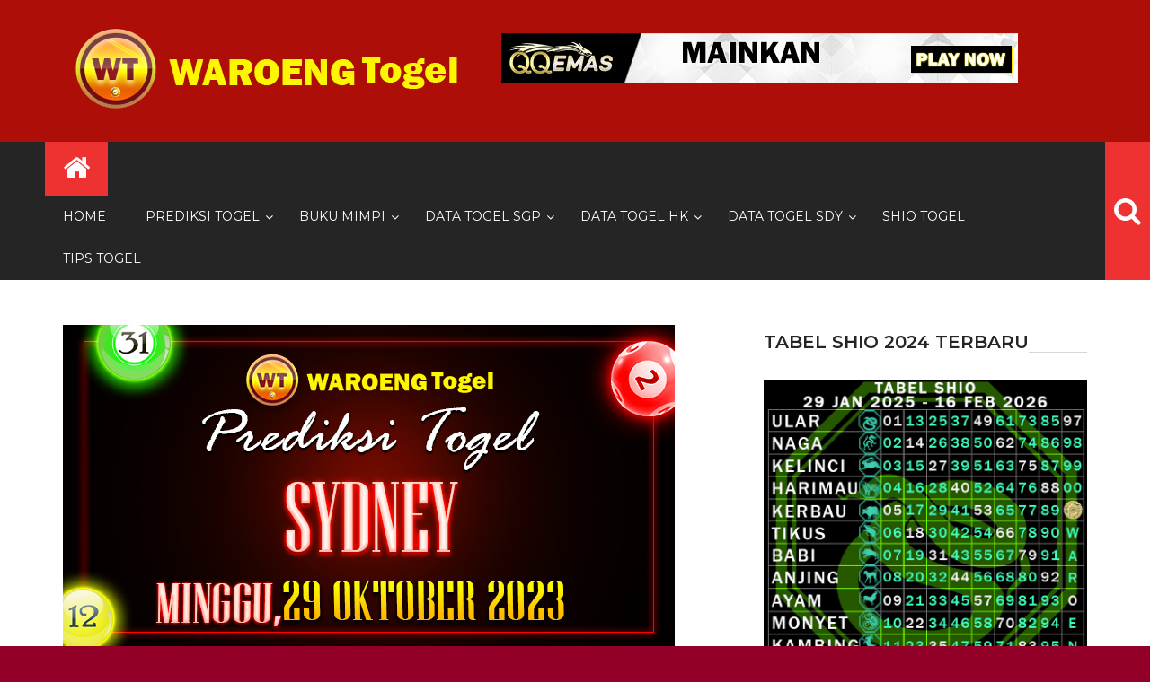

--- FILE ---
content_type: text/html; charset=UTF-8
request_url: https://waroengtogel2.com/prediksi-togel-bocoran-sdy-minggu-29-oktober-2023/
body_size: 16320
content:
<!DOCTYPE html> <html lang="id">
<head>
		<meta charset="utf-8">
    <meta http-equiv="X-UA-Compatible" content="IE=edge">
    <meta name="viewport" content="width=device-width, initial-scale=1, maximum-scale=1"> 
	
	<meta name='robots' content='index, follow, max-image-preview:large, max-snippet:-1, max-video-preview:-1' />

	<!-- This site is optimized with the Yoast SEO plugin v26.8 - https://yoast.com/product/yoast-seo-wordpress/ -->
	<title>Prediksi Togel Bocoran SDY Minggu 29 Oktober 2023 - waroengtogel</title>
	<meta name="description" content="Prediksi Togel Bocoran SDY Minggu 29 Oktober 2023 di hadir hari ini berdasarkan keluaran angka Sedney sebelumnya dengan akurat." />
	<link rel="canonical" href="https://waroengtogel2.com/prediksi-togel-bocoran-sdy-minggu-29-oktober-2023/" />
	<meta property="og:locale" content="id_ID" />
	<meta property="og:type" content="article" />
	<meta property="og:title" content="Prediksi Togel Bocoran SDY Minggu 29 Oktober 2023" />
	<meta property="og:description" content="Prediksi Togel Bocoran SDY Minggu 29 Oktober 2023 di hadir hari ini berdasarkan keluaran angka Sedney sebelumnya dengan akurat." />
	<meta property="og:url" content="https://waroengtogel2.com/prediksi-togel-bocoran-sdy-minggu-29-oktober-2023/" />
	<meta property="og:site_name" content="waroengtogel" />
	<meta property="article:published_time" content="2023-10-26T01:32:08+00:00" />
	<meta property="article:modified_time" content="2023-10-26T01:32:52+00:00" />
	<meta property="og:image" content="https://waroengtogel2.com/wp-content/uploads/2023/10/Prediksi-Togel-Bocoran-SDY-Minggu-29-Oktober-2023.jpg" />
	<meta property="og:image:width" content="681" />
	<meta property="og:image:height" content="361" />
	<meta property="og:image:type" content="image/jpeg" />
	<meta name="author" content="Jaka" />
	<meta name="twitter:card" content="summary_large_image" />
	<meta name="twitter:title" content="Prediksi Togel Bocoran SDY Minggu 29 Oktober 2023" />
	<meta name="twitter:description" content="Prediksi Togel Bocoran SDY Minggu 29 Oktober 2023 di hadir hari ini berdasarkan keluaran angka Sedney sebelumnya dengan akurat." />
	<meta name="twitter:image" content="https://waroengtogel2.com/wp-content/uploads/2023/10/Prediksi-Togel-Bocoran-SDY-Minggu-29-Oktober-2023.jpg" />
	<meta name="twitter:label1" content="Ditulis oleh" />
	<meta name="twitter:data1" content="Jaka" />
	<meta name="twitter:label2" content="Estimasi waktu membaca" />
	<meta name="twitter:data2" content="1 menit" />
	<script type="application/ld+json" class="yoast-schema-graph">{"@context":"https://schema.org","@graph":[{"@type":"Article","@id":"https://waroengtogel2.com/prediksi-togel-bocoran-sdy-minggu-29-oktober-2023/#article","isPartOf":{"@id":"https://waroengtogel2.com/prediksi-togel-bocoran-sdy-minggu-29-oktober-2023/"},"author":{"name":"Jaka","@id":"https://waroengtogel2.com/#/schema/person/5a3fdc6659eac3ffba13c887b3521d58"},"headline":"Prediksi Togel Bocoran SDY Minggu 29 Oktober 2023","datePublished":"2023-10-26T01:32:08+00:00","dateModified":"2023-10-26T01:32:52+00:00","mainEntityOfPage":{"@id":"https://waroengtogel2.com/prediksi-togel-bocoran-sdy-minggu-29-oktober-2023/"},"wordCount":211,"publisher":{"@id":"https://waroengtogel2.com/#organization"},"image":{"@id":"https://waroengtogel2.com/prediksi-togel-bocoran-sdy-minggu-29-oktober-2023/#primaryimage"},"thumbnailUrl":"https://waroengtogel2.com/wp-content/uploads/2023/10/Prediksi-Togel-Bocoran-SDY-Minggu-29-Oktober-2023.jpg","articleSection":["Prediksi Sidney Minggu","Prediksi Togel Sidney"],"inLanguage":"id"},{"@type":"WebPage","@id":"https://waroengtogel2.com/prediksi-togel-bocoran-sdy-minggu-29-oktober-2023/","url":"https://waroengtogel2.com/prediksi-togel-bocoran-sdy-minggu-29-oktober-2023/","name":"Prediksi Togel Bocoran SDY Minggu 29 Oktober 2023 - waroengtogel","isPartOf":{"@id":"https://waroengtogel2.com/#website"},"primaryImageOfPage":{"@id":"https://waroengtogel2.com/prediksi-togel-bocoran-sdy-minggu-29-oktober-2023/#primaryimage"},"image":{"@id":"https://waroengtogel2.com/prediksi-togel-bocoran-sdy-minggu-29-oktober-2023/#primaryimage"},"thumbnailUrl":"https://waroengtogel2.com/wp-content/uploads/2023/10/Prediksi-Togel-Bocoran-SDY-Minggu-29-Oktober-2023.jpg","datePublished":"2023-10-26T01:32:08+00:00","dateModified":"2023-10-26T01:32:52+00:00","description":"Prediksi Togel Bocoran SDY Minggu 29 Oktober 2023 di hadir hari ini berdasarkan keluaran angka Sedney sebelumnya dengan akurat.","breadcrumb":{"@id":"https://waroengtogel2.com/prediksi-togel-bocoran-sdy-minggu-29-oktober-2023/#breadcrumb"},"inLanguage":"id","potentialAction":[{"@type":"ReadAction","target":["https://waroengtogel2.com/prediksi-togel-bocoran-sdy-minggu-29-oktober-2023/"]}]},{"@type":"ImageObject","inLanguage":"id","@id":"https://waroengtogel2.com/prediksi-togel-bocoran-sdy-minggu-29-oktober-2023/#primaryimage","url":"https://waroengtogel2.com/wp-content/uploads/2023/10/Prediksi-Togel-Bocoran-SDY-Minggu-29-Oktober-2023.jpg","contentUrl":"https://waroengtogel2.com/wp-content/uploads/2023/10/Prediksi-Togel-Bocoran-SDY-Minggu-29-Oktober-2023.jpg","width":681,"height":361,"caption":"Prediksi Togel Bocoran SDY Minggu 29 Oktober 2023"},{"@type":"BreadcrumbList","@id":"https://waroengtogel2.com/prediksi-togel-bocoran-sdy-minggu-29-oktober-2023/#breadcrumb","itemListElement":[{"@type":"ListItem","position":1,"name":"Home","item":"https://waroengtogel2.com/"},{"@type":"ListItem","position":2,"name":"Prediksi Togel Bocoran SDY Minggu 29 Oktober 2023"}]},{"@type":"WebSite","@id":"https://waroengtogel2.com/#website","url":"https://waroengtogel2.com/","name":"waroengtogel","description":"Situs Togel Online Hongkong, Singapore, Sidney Terlengkap","publisher":{"@id":"https://waroengtogel2.com/#organization"},"alternateName":"togel","potentialAction":[{"@type":"SearchAction","target":{"@type":"EntryPoint","urlTemplate":"https://waroengtogel2.com/?s={search_term_string}"},"query-input":{"@type":"PropertyValueSpecification","valueRequired":true,"valueName":"search_term_string"}}],"inLanguage":"id"},{"@type":"Organization","@id":"https://waroengtogel2.com/#organization","name":"WaroengTogel","alternateName":"togel","url":"https://waroengtogel2.com/","logo":{"@type":"ImageObject","inLanguage":"id","@id":"https://waroengtogel2.com/#/schema/logo/image/","url":"https://waroengtogel2.com/wp-content/uploads/2019/05/logo.png","contentUrl":"https://waroengtogel2.com/wp-content/uploads/2019/05/logo.png","width":450,"height":112,"caption":"WaroengTogel"},"image":{"@id":"https://waroengtogel2.com/#/schema/logo/image/"},"sameAs":["https://www.youtube.com/embed/live_stream?channel=UC-HuS4PqHmAwlPGXhE8bFLQ&amp;amp;amp;autoplay=1"]},{"@type":"Person","@id":"https://waroengtogel2.com/#/schema/person/5a3fdc6659eac3ffba13c887b3521d58","name":"Jaka","image":{"@type":"ImageObject","inLanguage":"id","@id":"https://waroengtogel2.com/#/schema/person/image/","url":"https://secure.gravatar.com/avatar/98424b62014db3c85351da956680d0d4974fa0ffeec44cff62b93afad1af316a?s=96&d=mm&r=g","contentUrl":"https://secure.gravatar.com/avatar/98424b62014db3c85351da956680d0d4974fa0ffeec44cff62b93afad1af316a?s=96&d=mm&r=g","caption":"Jaka"},"url":"https://waroengtogel2.com/author/rogue/"}]}</script>
	<!-- / Yoast SEO plugin. -->


<link rel="amphtml" href="https://waroengtogel2.com/prediksi-togel-bocoran-sdy-minggu-29-oktober-2023/amp/" /><meta name="generator" content="AMP for WP 1.1.11"/><link rel='dns-prefetch' href='//fonts.googleapis.com' />
<link rel="alternate" type="application/rss+xml" title="waroengtogel &raquo; Feed" href="https://waroengtogel2.com/feed/" />
<link rel="alternate" type="application/rss+xml" title="waroengtogel &raquo; Umpan Komentar" href="https://waroengtogel2.com/comments/feed/" />
<link rel="alternate" title="oEmbed (JSON)" type="application/json+oembed" href="https://waroengtogel2.com/wp-json/oembed/1.0/embed?url=https%3A%2F%2Fwaroengtogel2.com%2Fprediksi-togel-bocoran-sdy-minggu-29-oktober-2023%2F" />
<link rel="alternate" title="oEmbed (XML)" type="text/xml+oembed" href="https://waroengtogel2.com/wp-json/oembed/1.0/embed?url=https%3A%2F%2Fwaroengtogel2.com%2Fprediksi-togel-bocoran-sdy-minggu-29-oktober-2023%2F&#038;format=xml" />
<style id='wp-img-auto-sizes-contain-inline-css' type='text/css'>
img:is([sizes=auto i],[sizes^="auto," i]){contain-intrinsic-size:3000px 1500px}
/*# sourceURL=wp-img-auto-sizes-contain-inline-css */
</style>
<style id='wp-emoji-styles-inline-css' type='text/css'>

	img.wp-smiley, img.emoji {
		display: inline !important;
		border: none !important;
		box-shadow: none !important;
		height: 1em !important;
		width: 1em !important;
		margin: 0 0.07em !important;
		vertical-align: -0.1em !important;
		background: none !important;
		padding: 0 !important;
	}
/*# sourceURL=wp-emoji-styles-inline-css */
</style>
<style id='wp-block-library-inline-css' type='text/css'>
:root{--wp-block-synced-color:#7a00df;--wp-block-synced-color--rgb:122,0,223;--wp-bound-block-color:var(--wp-block-synced-color);--wp-editor-canvas-background:#ddd;--wp-admin-theme-color:#007cba;--wp-admin-theme-color--rgb:0,124,186;--wp-admin-theme-color-darker-10:#006ba1;--wp-admin-theme-color-darker-10--rgb:0,107,160.5;--wp-admin-theme-color-darker-20:#005a87;--wp-admin-theme-color-darker-20--rgb:0,90,135;--wp-admin-border-width-focus:2px}@media (min-resolution:192dpi){:root{--wp-admin-border-width-focus:1.5px}}.wp-element-button{cursor:pointer}:root .has-very-light-gray-background-color{background-color:#eee}:root .has-very-dark-gray-background-color{background-color:#313131}:root .has-very-light-gray-color{color:#eee}:root .has-very-dark-gray-color{color:#313131}:root .has-vivid-green-cyan-to-vivid-cyan-blue-gradient-background{background:linear-gradient(135deg,#00d084,#0693e3)}:root .has-purple-crush-gradient-background{background:linear-gradient(135deg,#34e2e4,#4721fb 50%,#ab1dfe)}:root .has-hazy-dawn-gradient-background{background:linear-gradient(135deg,#faaca8,#dad0ec)}:root .has-subdued-olive-gradient-background{background:linear-gradient(135deg,#fafae1,#67a671)}:root .has-atomic-cream-gradient-background{background:linear-gradient(135deg,#fdd79a,#004a59)}:root .has-nightshade-gradient-background{background:linear-gradient(135deg,#330968,#31cdcf)}:root .has-midnight-gradient-background{background:linear-gradient(135deg,#020381,#2874fc)}:root{--wp--preset--font-size--normal:16px;--wp--preset--font-size--huge:42px}.has-regular-font-size{font-size:1em}.has-larger-font-size{font-size:2.625em}.has-normal-font-size{font-size:var(--wp--preset--font-size--normal)}.has-huge-font-size{font-size:var(--wp--preset--font-size--huge)}.has-text-align-center{text-align:center}.has-text-align-left{text-align:left}.has-text-align-right{text-align:right}.has-fit-text{white-space:nowrap!important}#end-resizable-editor-section{display:none}.aligncenter{clear:both}.items-justified-left{justify-content:flex-start}.items-justified-center{justify-content:center}.items-justified-right{justify-content:flex-end}.items-justified-space-between{justify-content:space-between}.screen-reader-text{border:0;clip-path:inset(50%);height:1px;margin:-1px;overflow:hidden;padding:0;position:absolute;width:1px;word-wrap:normal!important}.screen-reader-text:focus{background-color:#ddd;clip-path:none;color:#444;display:block;font-size:1em;height:auto;left:5px;line-height:normal;padding:15px 23px 14px;text-decoration:none;top:5px;width:auto;z-index:100000}html :where(.has-border-color){border-style:solid}html :where([style*=border-top-color]){border-top-style:solid}html :where([style*=border-right-color]){border-right-style:solid}html :where([style*=border-bottom-color]){border-bottom-style:solid}html :where([style*=border-left-color]){border-left-style:solid}html :where([style*=border-width]){border-style:solid}html :where([style*=border-top-width]){border-top-style:solid}html :where([style*=border-right-width]){border-right-style:solid}html :where([style*=border-bottom-width]){border-bottom-style:solid}html :where([style*=border-left-width]){border-left-style:solid}html :where(img[class*=wp-image-]){height:auto;max-width:100%}:where(figure){margin:0 0 1em}html :where(.is-position-sticky){--wp-admin--admin-bar--position-offset:var(--wp-admin--admin-bar--height,0px)}@media screen and (max-width:600px){html :where(.is-position-sticky){--wp-admin--admin-bar--position-offset:0px}}

/*# sourceURL=wp-block-library-inline-css */
</style><style id='wp-block-heading-inline-css' type='text/css'>
h1:where(.wp-block-heading).has-background,h2:where(.wp-block-heading).has-background,h3:where(.wp-block-heading).has-background,h4:where(.wp-block-heading).has-background,h5:where(.wp-block-heading).has-background,h6:where(.wp-block-heading).has-background{padding:1.25em 2.375em}h1.has-text-align-left[style*=writing-mode]:where([style*=vertical-lr]),h1.has-text-align-right[style*=writing-mode]:where([style*=vertical-rl]),h2.has-text-align-left[style*=writing-mode]:where([style*=vertical-lr]),h2.has-text-align-right[style*=writing-mode]:where([style*=vertical-rl]),h3.has-text-align-left[style*=writing-mode]:where([style*=vertical-lr]),h3.has-text-align-right[style*=writing-mode]:where([style*=vertical-rl]),h4.has-text-align-left[style*=writing-mode]:where([style*=vertical-lr]),h4.has-text-align-right[style*=writing-mode]:where([style*=vertical-rl]),h5.has-text-align-left[style*=writing-mode]:where([style*=vertical-lr]),h5.has-text-align-right[style*=writing-mode]:where([style*=vertical-rl]),h6.has-text-align-left[style*=writing-mode]:where([style*=vertical-lr]),h6.has-text-align-right[style*=writing-mode]:where([style*=vertical-rl]){rotate:180deg}
/*# sourceURL=https://waroengtogel2.com/wp-includes/blocks/heading/style.min.css */
</style>
<style id='wp-block-image-inline-css' type='text/css'>
.wp-block-image>a,.wp-block-image>figure>a{display:inline-block}.wp-block-image img{box-sizing:border-box;height:auto;max-width:100%;vertical-align:bottom}@media not (prefers-reduced-motion){.wp-block-image img.hide{visibility:hidden}.wp-block-image img.show{animation:show-content-image .4s}}.wp-block-image[style*=border-radius] img,.wp-block-image[style*=border-radius]>a{border-radius:inherit}.wp-block-image.has-custom-border img{box-sizing:border-box}.wp-block-image.aligncenter{text-align:center}.wp-block-image.alignfull>a,.wp-block-image.alignwide>a{width:100%}.wp-block-image.alignfull img,.wp-block-image.alignwide img{height:auto;width:100%}.wp-block-image .aligncenter,.wp-block-image .alignleft,.wp-block-image .alignright,.wp-block-image.aligncenter,.wp-block-image.alignleft,.wp-block-image.alignright{display:table}.wp-block-image .aligncenter>figcaption,.wp-block-image .alignleft>figcaption,.wp-block-image .alignright>figcaption,.wp-block-image.aligncenter>figcaption,.wp-block-image.alignleft>figcaption,.wp-block-image.alignright>figcaption{caption-side:bottom;display:table-caption}.wp-block-image .alignleft{float:left;margin:.5em 1em .5em 0}.wp-block-image .alignright{float:right;margin:.5em 0 .5em 1em}.wp-block-image .aligncenter{margin-left:auto;margin-right:auto}.wp-block-image :where(figcaption){margin-bottom:1em;margin-top:.5em}.wp-block-image.is-style-circle-mask img{border-radius:9999px}@supports ((-webkit-mask-image:none) or (mask-image:none)) or (-webkit-mask-image:none){.wp-block-image.is-style-circle-mask img{border-radius:0;-webkit-mask-image:url('data:image/svg+xml;utf8,<svg viewBox="0 0 100 100" xmlns="http://www.w3.org/2000/svg"><circle cx="50" cy="50" r="50"/></svg>');mask-image:url('data:image/svg+xml;utf8,<svg viewBox="0 0 100 100" xmlns="http://www.w3.org/2000/svg"><circle cx="50" cy="50" r="50"/></svg>');mask-mode:alpha;-webkit-mask-position:center;mask-position:center;-webkit-mask-repeat:no-repeat;mask-repeat:no-repeat;-webkit-mask-size:contain;mask-size:contain}}:root :where(.wp-block-image.is-style-rounded img,.wp-block-image .is-style-rounded img){border-radius:9999px}.wp-block-image figure{margin:0}.wp-lightbox-container{display:flex;flex-direction:column;position:relative}.wp-lightbox-container img{cursor:zoom-in}.wp-lightbox-container img:hover+button{opacity:1}.wp-lightbox-container button{align-items:center;backdrop-filter:blur(16px) saturate(180%);background-color:#5a5a5a40;border:none;border-radius:4px;cursor:zoom-in;display:flex;height:20px;justify-content:center;opacity:0;padding:0;position:absolute;right:16px;text-align:center;top:16px;width:20px;z-index:100}@media not (prefers-reduced-motion){.wp-lightbox-container button{transition:opacity .2s ease}}.wp-lightbox-container button:focus-visible{outline:3px auto #5a5a5a40;outline:3px auto -webkit-focus-ring-color;outline-offset:3px}.wp-lightbox-container button:hover{cursor:pointer;opacity:1}.wp-lightbox-container button:focus{opacity:1}.wp-lightbox-container button:focus,.wp-lightbox-container button:hover,.wp-lightbox-container button:not(:hover):not(:active):not(.has-background){background-color:#5a5a5a40;border:none}.wp-lightbox-overlay{box-sizing:border-box;cursor:zoom-out;height:100vh;left:0;overflow:hidden;position:fixed;top:0;visibility:hidden;width:100%;z-index:100000}.wp-lightbox-overlay .close-button{align-items:center;cursor:pointer;display:flex;justify-content:center;min-height:40px;min-width:40px;padding:0;position:absolute;right:calc(env(safe-area-inset-right) + 16px);top:calc(env(safe-area-inset-top) + 16px);z-index:5000000}.wp-lightbox-overlay .close-button:focus,.wp-lightbox-overlay .close-button:hover,.wp-lightbox-overlay .close-button:not(:hover):not(:active):not(.has-background){background:none;border:none}.wp-lightbox-overlay .lightbox-image-container{height:var(--wp--lightbox-container-height);left:50%;overflow:hidden;position:absolute;top:50%;transform:translate(-50%,-50%);transform-origin:top left;width:var(--wp--lightbox-container-width);z-index:9999999999}.wp-lightbox-overlay .wp-block-image{align-items:center;box-sizing:border-box;display:flex;height:100%;justify-content:center;margin:0;position:relative;transform-origin:0 0;width:100%;z-index:3000000}.wp-lightbox-overlay .wp-block-image img{height:var(--wp--lightbox-image-height);min-height:var(--wp--lightbox-image-height);min-width:var(--wp--lightbox-image-width);width:var(--wp--lightbox-image-width)}.wp-lightbox-overlay .wp-block-image figcaption{display:none}.wp-lightbox-overlay button{background:none;border:none}.wp-lightbox-overlay .scrim{background-color:#fff;height:100%;opacity:.9;position:absolute;width:100%;z-index:2000000}.wp-lightbox-overlay.active{visibility:visible}@media not (prefers-reduced-motion){.wp-lightbox-overlay.active{animation:turn-on-visibility .25s both}.wp-lightbox-overlay.active img{animation:turn-on-visibility .35s both}.wp-lightbox-overlay.show-closing-animation:not(.active){animation:turn-off-visibility .35s both}.wp-lightbox-overlay.show-closing-animation:not(.active) img{animation:turn-off-visibility .25s both}.wp-lightbox-overlay.zoom.active{animation:none;opacity:1;visibility:visible}.wp-lightbox-overlay.zoom.active .lightbox-image-container{animation:lightbox-zoom-in .4s}.wp-lightbox-overlay.zoom.active .lightbox-image-container img{animation:none}.wp-lightbox-overlay.zoom.active .scrim{animation:turn-on-visibility .4s forwards}.wp-lightbox-overlay.zoom.show-closing-animation:not(.active){animation:none}.wp-lightbox-overlay.zoom.show-closing-animation:not(.active) .lightbox-image-container{animation:lightbox-zoom-out .4s}.wp-lightbox-overlay.zoom.show-closing-animation:not(.active) .lightbox-image-container img{animation:none}.wp-lightbox-overlay.zoom.show-closing-animation:not(.active) .scrim{animation:turn-off-visibility .4s forwards}}@keyframes show-content-image{0%{visibility:hidden}99%{visibility:hidden}to{visibility:visible}}@keyframes turn-on-visibility{0%{opacity:0}to{opacity:1}}@keyframes turn-off-visibility{0%{opacity:1;visibility:visible}99%{opacity:0;visibility:visible}to{opacity:0;visibility:hidden}}@keyframes lightbox-zoom-in{0%{transform:translate(calc((-100vw + var(--wp--lightbox-scrollbar-width))/2 + var(--wp--lightbox-initial-left-position)),calc(-50vh + var(--wp--lightbox-initial-top-position))) scale(var(--wp--lightbox-scale))}to{transform:translate(-50%,-50%) scale(1)}}@keyframes lightbox-zoom-out{0%{transform:translate(-50%,-50%) scale(1);visibility:visible}99%{visibility:visible}to{transform:translate(calc((-100vw + var(--wp--lightbox-scrollbar-width))/2 + var(--wp--lightbox-initial-left-position)),calc(-50vh + var(--wp--lightbox-initial-top-position))) scale(var(--wp--lightbox-scale));visibility:hidden}}
/*# sourceURL=https://waroengtogel2.com/wp-includes/blocks/image/style.min.css */
</style>
<style id='wp-block-paragraph-inline-css' type='text/css'>
.is-small-text{font-size:.875em}.is-regular-text{font-size:1em}.is-large-text{font-size:2.25em}.is-larger-text{font-size:3em}.has-drop-cap:not(:focus):first-letter{float:left;font-size:8.4em;font-style:normal;font-weight:100;line-height:.68;margin:.05em .1em 0 0;text-transform:uppercase}body.rtl .has-drop-cap:not(:focus):first-letter{float:none;margin-left:.1em}p.has-drop-cap.has-background{overflow:hidden}:root :where(p.has-background){padding:1.25em 2.375em}:where(p.has-text-color:not(.has-link-color)) a{color:inherit}p.has-text-align-left[style*="writing-mode:vertical-lr"],p.has-text-align-right[style*="writing-mode:vertical-rl"]{rotate:180deg}
/*# sourceURL=https://waroengtogel2.com/wp-includes/blocks/paragraph/style.min.css */
</style>
<style id='global-styles-inline-css' type='text/css'>
:root{--wp--preset--aspect-ratio--square: 1;--wp--preset--aspect-ratio--4-3: 4/3;--wp--preset--aspect-ratio--3-4: 3/4;--wp--preset--aspect-ratio--3-2: 3/2;--wp--preset--aspect-ratio--2-3: 2/3;--wp--preset--aspect-ratio--16-9: 16/9;--wp--preset--aspect-ratio--9-16: 9/16;--wp--preset--color--black: #000000;--wp--preset--color--cyan-bluish-gray: #abb8c3;--wp--preset--color--white: #ffffff;--wp--preset--color--pale-pink: #f78da7;--wp--preset--color--vivid-red: #cf2e2e;--wp--preset--color--luminous-vivid-orange: #ff6900;--wp--preset--color--luminous-vivid-amber: #fcb900;--wp--preset--color--light-green-cyan: #7bdcb5;--wp--preset--color--vivid-green-cyan: #00d084;--wp--preset--color--pale-cyan-blue: #8ed1fc;--wp--preset--color--vivid-cyan-blue: #0693e3;--wp--preset--color--vivid-purple: #9b51e0;--wp--preset--gradient--vivid-cyan-blue-to-vivid-purple: linear-gradient(135deg,rgb(6,147,227) 0%,rgb(155,81,224) 100%);--wp--preset--gradient--light-green-cyan-to-vivid-green-cyan: linear-gradient(135deg,rgb(122,220,180) 0%,rgb(0,208,130) 100%);--wp--preset--gradient--luminous-vivid-amber-to-luminous-vivid-orange: linear-gradient(135deg,rgb(252,185,0) 0%,rgb(255,105,0) 100%);--wp--preset--gradient--luminous-vivid-orange-to-vivid-red: linear-gradient(135deg,rgb(255,105,0) 0%,rgb(207,46,46) 100%);--wp--preset--gradient--very-light-gray-to-cyan-bluish-gray: linear-gradient(135deg,rgb(238,238,238) 0%,rgb(169,184,195) 100%);--wp--preset--gradient--cool-to-warm-spectrum: linear-gradient(135deg,rgb(74,234,220) 0%,rgb(151,120,209) 20%,rgb(207,42,186) 40%,rgb(238,44,130) 60%,rgb(251,105,98) 80%,rgb(254,248,76) 100%);--wp--preset--gradient--blush-light-purple: linear-gradient(135deg,rgb(255,206,236) 0%,rgb(152,150,240) 100%);--wp--preset--gradient--blush-bordeaux: linear-gradient(135deg,rgb(254,205,165) 0%,rgb(254,45,45) 50%,rgb(107,0,62) 100%);--wp--preset--gradient--luminous-dusk: linear-gradient(135deg,rgb(255,203,112) 0%,rgb(199,81,192) 50%,rgb(65,88,208) 100%);--wp--preset--gradient--pale-ocean: linear-gradient(135deg,rgb(255,245,203) 0%,rgb(182,227,212) 50%,rgb(51,167,181) 100%);--wp--preset--gradient--electric-grass: linear-gradient(135deg,rgb(202,248,128) 0%,rgb(113,206,126) 100%);--wp--preset--gradient--midnight: linear-gradient(135deg,rgb(2,3,129) 0%,rgb(40,116,252) 100%);--wp--preset--font-size--small: 13px;--wp--preset--font-size--medium: 20px;--wp--preset--font-size--large: 36px;--wp--preset--font-size--x-large: 42px;--wp--preset--spacing--20: 0.44rem;--wp--preset--spacing--30: 0.67rem;--wp--preset--spacing--40: 1rem;--wp--preset--spacing--50: 1.5rem;--wp--preset--spacing--60: 2.25rem;--wp--preset--spacing--70: 3.38rem;--wp--preset--spacing--80: 5.06rem;--wp--preset--shadow--natural: 6px 6px 9px rgba(0, 0, 0, 0.2);--wp--preset--shadow--deep: 12px 12px 50px rgba(0, 0, 0, 0.4);--wp--preset--shadow--sharp: 6px 6px 0px rgba(0, 0, 0, 0.2);--wp--preset--shadow--outlined: 6px 6px 0px -3px rgb(255, 255, 255), 6px 6px rgb(0, 0, 0);--wp--preset--shadow--crisp: 6px 6px 0px rgb(0, 0, 0);}:where(.is-layout-flex){gap: 0.5em;}:where(.is-layout-grid){gap: 0.5em;}body .is-layout-flex{display: flex;}.is-layout-flex{flex-wrap: wrap;align-items: center;}.is-layout-flex > :is(*, div){margin: 0;}body .is-layout-grid{display: grid;}.is-layout-grid > :is(*, div){margin: 0;}:where(.wp-block-columns.is-layout-flex){gap: 2em;}:where(.wp-block-columns.is-layout-grid){gap: 2em;}:where(.wp-block-post-template.is-layout-flex){gap: 1.25em;}:where(.wp-block-post-template.is-layout-grid){gap: 1.25em;}.has-black-color{color: var(--wp--preset--color--black) !important;}.has-cyan-bluish-gray-color{color: var(--wp--preset--color--cyan-bluish-gray) !important;}.has-white-color{color: var(--wp--preset--color--white) !important;}.has-pale-pink-color{color: var(--wp--preset--color--pale-pink) !important;}.has-vivid-red-color{color: var(--wp--preset--color--vivid-red) !important;}.has-luminous-vivid-orange-color{color: var(--wp--preset--color--luminous-vivid-orange) !important;}.has-luminous-vivid-amber-color{color: var(--wp--preset--color--luminous-vivid-amber) !important;}.has-light-green-cyan-color{color: var(--wp--preset--color--light-green-cyan) !important;}.has-vivid-green-cyan-color{color: var(--wp--preset--color--vivid-green-cyan) !important;}.has-pale-cyan-blue-color{color: var(--wp--preset--color--pale-cyan-blue) !important;}.has-vivid-cyan-blue-color{color: var(--wp--preset--color--vivid-cyan-blue) !important;}.has-vivid-purple-color{color: var(--wp--preset--color--vivid-purple) !important;}.has-black-background-color{background-color: var(--wp--preset--color--black) !important;}.has-cyan-bluish-gray-background-color{background-color: var(--wp--preset--color--cyan-bluish-gray) !important;}.has-white-background-color{background-color: var(--wp--preset--color--white) !important;}.has-pale-pink-background-color{background-color: var(--wp--preset--color--pale-pink) !important;}.has-vivid-red-background-color{background-color: var(--wp--preset--color--vivid-red) !important;}.has-luminous-vivid-orange-background-color{background-color: var(--wp--preset--color--luminous-vivid-orange) !important;}.has-luminous-vivid-amber-background-color{background-color: var(--wp--preset--color--luminous-vivid-amber) !important;}.has-light-green-cyan-background-color{background-color: var(--wp--preset--color--light-green-cyan) !important;}.has-vivid-green-cyan-background-color{background-color: var(--wp--preset--color--vivid-green-cyan) !important;}.has-pale-cyan-blue-background-color{background-color: var(--wp--preset--color--pale-cyan-blue) !important;}.has-vivid-cyan-blue-background-color{background-color: var(--wp--preset--color--vivid-cyan-blue) !important;}.has-vivid-purple-background-color{background-color: var(--wp--preset--color--vivid-purple) !important;}.has-black-border-color{border-color: var(--wp--preset--color--black) !important;}.has-cyan-bluish-gray-border-color{border-color: var(--wp--preset--color--cyan-bluish-gray) !important;}.has-white-border-color{border-color: var(--wp--preset--color--white) !important;}.has-pale-pink-border-color{border-color: var(--wp--preset--color--pale-pink) !important;}.has-vivid-red-border-color{border-color: var(--wp--preset--color--vivid-red) !important;}.has-luminous-vivid-orange-border-color{border-color: var(--wp--preset--color--luminous-vivid-orange) !important;}.has-luminous-vivid-amber-border-color{border-color: var(--wp--preset--color--luminous-vivid-amber) !important;}.has-light-green-cyan-border-color{border-color: var(--wp--preset--color--light-green-cyan) !important;}.has-vivid-green-cyan-border-color{border-color: var(--wp--preset--color--vivid-green-cyan) !important;}.has-pale-cyan-blue-border-color{border-color: var(--wp--preset--color--pale-cyan-blue) !important;}.has-vivid-cyan-blue-border-color{border-color: var(--wp--preset--color--vivid-cyan-blue) !important;}.has-vivid-purple-border-color{border-color: var(--wp--preset--color--vivid-purple) !important;}.has-vivid-cyan-blue-to-vivid-purple-gradient-background{background: var(--wp--preset--gradient--vivid-cyan-blue-to-vivid-purple) !important;}.has-light-green-cyan-to-vivid-green-cyan-gradient-background{background: var(--wp--preset--gradient--light-green-cyan-to-vivid-green-cyan) !important;}.has-luminous-vivid-amber-to-luminous-vivid-orange-gradient-background{background: var(--wp--preset--gradient--luminous-vivid-amber-to-luminous-vivid-orange) !important;}.has-luminous-vivid-orange-to-vivid-red-gradient-background{background: var(--wp--preset--gradient--luminous-vivid-orange-to-vivid-red) !important;}.has-very-light-gray-to-cyan-bluish-gray-gradient-background{background: var(--wp--preset--gradient--very-light-gray-to-cyan-bluish-gray) !important;}.has-cool-to-warm-spectrum-gradient-background{background: var(--wp--preset--gradient--cool-to-warm-spectrum) !important;}.has-blush-light-purple-gradient-background{background: var(--wp--preset--gradient--blush-light-purple) !important;}.has-blush-bordeaux-gradient-background{background: var(--wp--preset--gradient--blush-bordeaux) !important;}.has-luminous-dusk-gradient-background{background: var(--wp--preset--gradient--luminous-dusk) !important;}.has-pale-ocean-gradient-background{background: var(--wp--preset--gradient--pale-ocean) !important;}.has-electric-grass-gradient-background{background: var(--wp--preset--gradient--electric-grass) !important;}.has-midnight-gradient-background{background: var(--wp--preset--gradient--midnight) !important;}.has-small-font-size{font-size: var(--wp--preset--font-size--small) !important;}.has-medium-font-size{font-size: var(--wp--preset--font-size--medium) !important;}.has-large-font-size{font-size: var(--wp--preset--font-size--large) !important;}.has-x-large-font-size{font-size: var(--wp--preset--font-size--x-large) !important;}
/*# sourceURL=global-styles-inline-css */
</style>

<style id='classic-theme-styles-inline-css' type='text/css'>
/*! This file is auto-generated */
.wp-block-button__link{color:#fff;background-color:#32373c;border-radius:9999px;box-shadow:none;text-decoration:none;padding:calc(.667em + 2px) calc(1.333em + 2px);font-size:1.125em}.wp-block-file__button{background:#32373c;color:#fff;text-decoration:none}
/*# sourceURL=/wp-includes/css/classic-themes.min.css */
</style>
<link rel='stylesheet' id='dashicons-css' href='https://waroengtogel2.com/wp-includes/css/dashicons.min.css?ver=6.9' type='text/css' media='all' />
<link rel='stylesheet' id='admin-bar-css' href='https://waroengtogel2.com/wp-includes/css/admin-bar.min.css?ver=6.9' type='text/css' media='all' />
<style id='admin-bar-inline-css' type='text/css'>

    /* Hide CanvasJS credits for P404 charts specifically */
    #p404RedirectChart .canvasjs-chart-credit {
        display: none !important;
    }
    
    #p404RedirectChart canvas {
        border-radius: 6px;
    }

    .p404-redirect-adminbar-weekly-title {
        font-weight: bold;
        font-size: 14px;
        color: #fff;
        margin-bottom: 6px;
    }

    #wpadminbar #wp-admin-bar-p404_free_top_button .ab-icon:before {
        content: "\f103";
        color: #dc3545;
        top: 3px;
    }
    
    #wp-admin-bar-p404_free_top_button .ab-item {
        min-width: 80px !important;
        padding: 0px !important;
    }
    
    /* Ensure proper positioning and z-index for P404 dropdown */
    .p404-redirect-adminbar-dropdown-wrap { 
        min-width: 0; 
        padding: 0;
        position: static !important;
    }
    
    #wpadminbar #wp-admin-bar-p404_free_top_button_dropdown {
        position: static !important;
    }
    
    #wpadminbar #wp-admin-bar-p404_free_top_button_dropdown .ab-item {
        padding: 0 !important;
        margin: 0 !important;
    }
    
    .p404-redirect-dropdown-container {
        min-width: 340px;
        padding: 18px 18px 12px 18px;
        background: #23282d !important;
        color: #fff;
        border-radius: 12px;
        box-shadow: 0 8px 32px rgba(0,0,0,0.25);
        margin-top: 10px;
        position: relative !important;
        z-index: 999999 !important;
        display: block !important;
        border: 1px solid #444;
    }
    
    /* Ensure P404 dropdown appears on hover */
    #wpadminbar #wp-admin-bar-p404_free_top_button .p404-redirect-dropdown-container { 
        display: none !important;
    }
    
    #wpadminbar #wp-admin-bar-p404_free_top_button:hover .p404-redirect-dropdown-container { 
        display: block !important;
    }
    
    #wpadminbar #wp-admin-bar-p404_free_top_button:hover #wp-admin-bar-p404_free_top_button_dropdown .p404-redirect-dropdown-container {
        display: block !important;
    }
    
    .p404-redirect-card {
        background: #2c3338;
        border-radius: 8px;
        padding: 18px 18px 12px 18px;
        box-shadow: 0 2px 8px rgba(0,0,0,0.07);
        display: flex;
        flex-direction: column;
        align-items: flex-start;
        border: 1px solid #444;
    }
    
    .p404-redirect-btn {
        display: inline-block;
        background: #dc3545;
        color: #fff !important;
        font-weight: bold;
        padding: 5px 22px;
        border-radius: 8px;
        text-decoration: none;
        font-size: 17px;
        transition: background 0.2s, box-shadow 0.2s;
        margin-top: 8px;
        box-shadow: 0 2px 8px rgba(220,53,69,0.15);
        text-align: center;
        line-height: 1.6;
    }
    
    .p404-redirect-btn:hover {
        background: #c82333;
        color: #fff !important;
        box-shadow: 0 4px 16px rgba(220,53,69,0.25);
    }
    
    /* Prevent conflicts with other admin bar dropdowns */
    #wpadminbar .ab-top-menu > li:hover > .ab-item,
    #wpadminbar .ab-top-menu > li.hover > .ab-item {
        z-index: auto;
    }
    
    #wpadminbar #wp-admin-bar-p404_free_top_button:hover > .ab-item {
        z-index: 999998 !important;
    }
    
/*# sourceURL=admin-bar-inline-css */
</style>
<link rel='stylesheet' id='post-views-counter-frontend-css' href='https://waroengtogel2.com/wp-content/plugins/post-views-counter/css/frontend.min.css?ver=1.4.8' type='text/css' media='all' />
<link rel='stylesheet' id='power_magazine-google-fonts-css' href='https://fonts.googleapis.com/css?family=Montserrat%3A100%2C100i%2C200%2C200i%2C300%2C300i%2C400%2C400i%2C500%2C500i%2C600%2C600i%2C700%2C700i%2C800%2C800i%2C900%2C900i&#038;subset=latin%2Clatin-ext' type='text/css' media='all' />
<link rel='stylesheet' id='fontawesome-css' href='https://waroengtogel2.com/wp-content/themes/power-magazine/assets/css/font-awesome.min.css?ver=6.9' type='text/css' media='all' />
<link rel='stylesheet' id='meanmenu-css' href='https://waroengtogel2.com/wp-content/themes/power-magazine/assets/css/meanmenu.css?ver=6.9' type='text/css' media='all' />
<link rel='stylesheet' id='magnific-popup-css-css' href='https://waroengtogel2.com/wp-content/themes/power-magazine/assets/css/magnific-popup.css?ver=6.9' type='text/css' media='all' />
<link rel='stylesheet' id='slick-css' href='https://waroengtogel2.com/wp-content/themes/power-magazine/assets/css/slick.css?ver=6.9' type='text/css' media='all' />
<link rel='stylesheet' id='slick-theme-css' href='https://waroengtogel2.com/wp-content/themes/power-magazine/assets/css/slick-theme.css?ver=6.9' type='text/css' media='all' />
<link rel='stylesheet' id='power-magazine-style-css' href='https://waroengtogel2.com/wp-content/themes/power-magazine/style.css?ver=6.9' type='text/css' media='all' />
<style id='power-magazine-style-inline-css' type='text/css'>
.site-title a, .site-description {
			color: #ffffff;			
		}img.custom-logo{
		max-width: 500px;

	}.site-header .search-toggle, 
					.site-header .search-section form input[type=submit],
					button, 
					input[type="button"], 
					input[type="reset"], input[type="submit"], 
					a.button{
						background-color: #ee3232;
	}button, 
	input[type="button"], 
	input[type="reset"],
	input[type="submit"], 
	a.button{
		border-color: #ee3232;
	} button:hover, 
	input[type="button"]:hover, 
	input[type="reset"]:hover, 
	input[type="submit"]:hover, 
	a.button:hover,
	.entry-meta > div, 
	.entry-meta > div a,
	.author-info-wrap .author-info a{
		color: #ee3232;
	} 
/*# sourceURL=power-magazine-style-inline-css */
</style>
<link rel='stylesheet' id='power-magazine-responsive-css' href='https://waroengtogel2.com/wp-content/themes/power-magazine/assets/css/responsive.css?ver=6.9' type='text/css' media='all' />
<link rel='stylesheet' id='tablepress-default-css' href='https://waroengtogel2.com/wp-content/plugins/tablepress/css/build/default.css?ver=3.2.6' type='text/css' media='all' />
<script type="text/javascript" src="https://waroengtogel2.com/wp-includes/js/jquery/jquery.min.js?ver=3.7.1" id="jquery-core-js"></script>
<script type="text/javascript" src="https://waroengtogel2.com/wp-includes/js/jquery/jquery-migrate.min.js?ver=3.4.1" id="jquery-migrate-js"></script>
<link rel="https://api.w.org/" href="https://waroengtogel2.com/wp-json/" /><link rel="alternate" title="JSON" type="application/json" href="https://waroengtogel2.com/wp-json/wp/v2/posts/26582" /><link rel="EditURI" type="application/rsd+xml" title="RSD" href="https://waroengtogel2.com/xmlrpc.php?rsd" />
<meta name="generator" content="WordPress 6.9" />
<link rel='shortlink' href='https://waroengtogel2.com/?p=26582' />
<style type="text/css" id="custom-background-css">
body.custom-background { background-color: #930027; }
</style>
	    <script>
		if(screen.width<769){
        	window.location = "https://waroengtogel2.com/prediksi-togel-bocoran-sdy-minggu-29-oktober-2023/amp/";
        }
    	</script>
<link rel="icon" href="https://waroengtogel2.com/wp-content/uploads/2019/05/favicon-150x145.ico" sizes="32x32" />
<link rel="icon" href="https://waroengtogel2.com/wp-content/uploads/2019/05/favicon.ico" sizes="192x192" />
<link rel="apple-touch-icon" href="https://waroengtogel2.com/wp-content/uploads/2019/05/favicon.ico" />
<meta name="msapplication-TileImage" content="https://waroengtogel2.com/wp-content/uploads/2019/05/favicon.ico" />
		<style type="text/css" id="wp-custom-css">
			img.custom-logo {
	max-width:100%!important;
}
.site-header-middle, .site-generator {
	background-color:#ad0e07;
}

article figure img{ 
	opacity: 1;
}

@media only screen and (max-width:720px){
.site-header .navbar {
	background: #ad0e07;}
	
	.main-navigation > div, .main-navigation ul, .main-navigation li {
		display:block;
	}
	.main-navigation ul.sub-menu {
		right:0;
		background: #4c0202;
	}
	.main-navigation li#menu-item-4798, .main-navigation li#menu-item-4797, .main-navigation li#menu-item-4714, .main-navigation li#menu-item-4715, .main-navigation li#menu-item-34, .main-navigation li#menu-item-4735{
	border-top: 1px solid #710000;}
	
	.site-header .search-section, .site-header .search-section form input[type=search] {
		width:100%;
	}
	.site-header .search-section form input[type=search] {
		padding: 3px 17px;
	}
}
:root:not(#_):not(#_):not(#_):not(#_):not(#_) .amp-wp-f8633c7 {
		visibility:visible!important;
		border : 1px solid #000;
	}
	:root:not(#_):not(#_):not(#_):not(#_):not(#_) .amp-wp-24bab04 {
		display:none;
	}
:root:not(#_):not(#_):not(#_):not(#_):not(#_):not(#_):not(#_):not(#_) table.supsystic-table td {
	border: 1px solid #000;
}

body, input {
	color:#000;
}

		</style>
			<meta name="google-site-verification" content="6s6ZjxoxawCtcz9-aYdjp54JwsbfuWlYAZfhLUZEtRE" />
	<script async custom-element="amp-youtube" src="https://cdn.ampproject.org/v0/amp-youtube-0.1.js"></script>
</head>

<body class="wp-singular post-template-default single single-post postid-26582 single-format-standard custom-background wp-custom-logo wp-theme-power-magazine right-sidebar full-layout site-layout">
		    <div id="page" class="site">
    	<a class="skip-link screen-reader-text" href="#content">Skip to content</a>
    	<header id="masthead" class="site-header"><!-- header starting from here --><div class="hgroup-wrap"><!-- hrgroup wrapper -->        <div class="site-header-middle">
            <div class="container ">
                <div class="row ">
                    <div class="custom-col-5">
								<section class="site-branding">
	    		    		<div class="site-logo">
	    			<a href="https://waroengtogel2.com/" class="custom-logo-link" rel="home"><img width="450" height="112" src="https://waroengtogel2.com/wp-content/uploads/2020/08/logo-1.png" class="custom-logo" alt="logo" decoding="async" fetchpriority="high" srcset="https://waroengtogel2.com/wp-content/uploads/2020/08/logo-1.png 450w, https://waroengtogel2.com/wp-content/uploads/2020/08/logo-1-300x75.png 300w" sizes="(max-width: 450px) 100vw, 450px" /></a> 
	    		</div>
			
					</section><!-- .site-branding -->	
		                    </div>
                    <div class="custom-col-7">
							
	        <div class="header-advertisement">
	            <section id="custom_html-8" class="widget_text widget_custom_html"><div class="textwidget custom-html-widget"><a href="https://lyte.page/qqemas/" rel="nofollow sponsored" target="_blank"><img src="/wp-content/uploads/2019/06/575x55animasi.gif" alt="qqemas"></a></div></section><section id="custom_html-9" class="widget_text widget_custom_html"><div class="textwidget custom-html-widget"><!--<script type="application/ld+json">
{"@context": "http://schema.org",
"@type": "Organization",
"name": "Waroengtogel",
"alternateName":"Result togel online",
"url": "https://waroengtogel2.com/",
"logo": "https://waroengtogel2.com/wp-content/uploads/2020/08/logo-1.png",
"contactPoint": [{
"@type": "ContactPoint",
"telephone": "",
"contactType": "customer service"
}]
}
</script>

<script type="application/ld+json">
{"@context" : "http://schema.org","@type":"Game",
  "name" : "togel online",
  "author" : {
    "@type" : "Person",
    "name" : "waroengtogel"
  },"image" : "https://waroengtogel2.com/wp-content/uploads/2020/08/logo-1.png",
  "url" : "https://waroengtogel2.com",
  "publisher" : {
    "@type" : "Organization",
    "name" : "hasil togel"
  },"aggregateRating" : {
    "@type" : "AggregateRating",
    "ratingValue" : "92",
    "bestRating" : "100",
    "worstRating" : "0",
    "ratingCount" : "298357"
  },"inLanguage": "id"}
</script>
--></div></section>	        </div>		
		                    </div>
                </div>
            </div>
        </div>

	
        <div id="navbar" class="navbar">        	
            <div class="container">
                <nav id="site-navigation" class="navigation main-navigation">
                                            <div class="home-icon">
                            <a href="https://waroengtogel2.com/" rel="home"> <i class="fa fa-home"> </i> </a>
                        </div>
                    					<div class="menu-menu-container"><ul id="primary-menu" class="menu"><li id="menu-item-16390" class="menu-item menu-item-type-custom menu-item-object-custom menu-item-home menu-item-16390"><a href="https://waroengtogel2.com/">HOME</a></li>
<li id="menu-item-4717" class="menu-item menu-item-type-custom menu-item-object-custom menu-item-has-children menu-item-4717"><a href="#">PREDIKSI TOGEL</a>
<ul class="sub-menu">
	<li id="menu-item-33" class="menu-item menu-item-type-taxonomy menu-item-object-category menu-item-33"><a href="https://waroengtogel2.com/category/prediksi-togel-hongkong/">Prediksi Togel Hongkong</a></li>
	<li id="menu-item-34" class="menu-item menu-item-type-taxonomy menu-item-object-category menu-item-34"><a href="https://waroengtogel2.com/category/prediksi-togel-singapore/">Prediksi Togel Singapore</a></li>
	<li id="menu-item-4735" class="menu-item menu-item-type-taxonomy menu-item-object-category current-post-ancestor current-menu-parent current-post-parent menu-item-4735"><a href="https://waroengtogel2.com/category/prediksi-togel-sidney/">Prediksi Togel Sidney</a></li>
</ul>
</li>
<li id="menu-item-4716" class="menu-item menu-item-type-custom menu-item-object-custom menu-item-has-children menu-item-4716"><a href="#">BUKU MIMPI</a>
<ul class="sub-menu">
	<li id="menu-item-4684" class="menu-item menu-item-type-post_type menu-item-object-page menu-item-4684"><a href="https://waroengtogel2.com/buku-mimpi-togel-2d/">Buku Mimpi 2D</a></li>
	<li id="menu-item-4714" class="menu-item menu-item-type-post_type menu-item-object-page menu-item-4714"><a href="https://waroengtogel2.com/buku-mimpi-togel-3d/">Buku Mimpi 3D</a></li>
	<li id="menu-item-4715" class="menu-item menu-item-type-post_type menu-item-object-page menu-item-4715"><a href="https://waroengtogel2.com/buku-mimpi-togel-4d/">Buku Mimpi 4D</a></li>
</ul>
</li>
<li id="menu-item-4800" class="menu-item menu-item-type-custom menu-item-object-custom menu-item-has-children menu-item-4800"><a href="#">DATA Togel SGP</a>
<ul class="sub-menu">
	<li id="menu-item-41804" class="menu-item menu-item-type-post_type menu-item-object-page menu-item-41804"><a href="https://waroengtogel2.com/data-togel-sgp-2026/">2026</a></li>
	<li id="menu-item-34886" class="menu-item menu-item-type-post_type menu-item-object-page menu-item-34886"><a href="https://waroengtogel2.com/data-togel-sgp-2025/">2025</a></li>
	<li id="menu-item-28237" class="menu-item menu-item-type-post_type menu-item-object-page menu-item-28237"><a href="https://waroengtogel2.com/data-togel-sgp-2024/">2024</a></li>
	<li id="menu-item-20866" class="menu-item menu-item-type-post_type menu-item-object-page menu-item-20866"><a href="https://waroengtogel2.com/data-togel-sgp-2023/">2023</a></li>
	<li id="menu-item-14453" class="menu-item menu-item-type-post_type menu-item-object-page menu-item-14453"><a href="https://waroengtogel2.com/data-togel-sgp-2022/">2022</a></li>
	<li id="menu-item-7456" class="menu-item menu-item-type-post_type menu-item-object-page menu-item-7456"><a href="https://waroengtogel2.com/data-togel-sgp-2021/">2021</a></li>
	<li id="menu-item-4799" class="menu-item menu-item-type-post_type menu-item-object-page menu-item-4799"><a href="https://waroengtogel2.com/data-togel-sgp/">2020</a></li>
</ul>
</li>
<li id="menu-item-7446" class="menu-item menu-item-type-custom menu-item-object-custom menu-item-has-children menu-item-7446"><a href="#">Data Togel HK</a>
<ul class="sub-menu">
	<li id="menu-item-41797" class="menu-item menu-item-type-post_type menu-item-object-page menu-item-41797"><a href="https://waroengtogel2.com/data-togel-hk-2026/">2026</a></li>
	<li id="menu-item-34870" class="menu-item menu-item-type-post_type menu-item-object-page menu-item-34870"><a href="https://waroengtogel2.com/data-togel-hk-2025/">2025</a></li>
	<li id="menu-item-28224" class="menu-item menu-item-type-post_type menu-item-object-page menu-item-28224"><a href="https://waroengtogel2.com/data-togel-hk-2024/">2024</a></li>
	<li id="menu-item-20855" class="menu-item menu-item-type-post_type menu-item-object-page menu-item-20855"><a href="https://waroengtogel2.com/data-togel-hk-2023/">2023</a></li>
	<li id="menu-item-14452" class="menu-item menu-item-type-post_type menu-item-object-page menu-item-14452"><a href="https://waroengtogel2.com/data-togel-hk-2022/">2022</a></li>
	<li id="menu-item-7457" class="menu-item menu-item-type-post_type menu-item-object-page menu-item-7457"><a href="https://waroengtogel2.com/data-togel-hk-2021/">2021</a></li>
	<li id="menu-item-4798" class="menu-item menu-item-type-post_type menu-item-object-page menu-item-4798"><a href="https://waroengtogel2.com/data-togel-hk/">2020</a></li>
</ul>
</li>
<li id="menu-item-7447" class="menu-item menu-item-type-custom menu-item-object-custom menu-item-has-children menu-item-7447"><a href="#">Data Togel SDY</a>
<ul class="sub-menu">
	<li id="menu-item-41791" class="menu-item menu-item-type-post_type menu-item-object-page menu-item-41791"><a href="https://waroengtogel2.com/data-togel-sdy-2026/">2026</a></li>
	<li id="menu-item-34880" class="menu-item menu-item-type-post_type menu-item-object-page menu-item-34880"><a href="https://waroengtogel2.com/data-togel-sdy-2025/">2025</a></li>
	<li id="menu-item-28238" class="menu-item menu-item-type-post_type menu-item-object-page menu-item-28238"><a href="https://waroengtogel2.com/data-togel-sdy-2024/">2024</a></li>
	<li id="menu-item-20867" class="menu-item menu-item-type-post_type menu-item-object-page menu-item-20867"><a href="https://waroengtogel2.com/data-togel-sdy-2023/">2023</a></li>
	<li id="menu-item-14454" class="menu-item menu-item-type-post_type menu-item-object-page menu-item-14454"><a href="https://waroengtogel2.com/data-togel-sdy-2022/">2022</a></li>
	<li id="menu-item-7455" class="menu-item menu-item-type-post_type menu-item-object-page menu-item-7455"><a href="https://waroengtogel2.com/data-togel-sdy-2021/">2021</a></li>
	<li id="menu-item-4797" class="menu-item menu-item-type-post_type menu-item-object-page menu-item-4797"><a href="https://waroengtogel2.com/data-togel-sdy/">2020</a></li>
</ul>
</li>
<li id="menu-item-4720" class="menu-item menu-item-type-post_type menu-item-object-page menu-item-4720"><a href="https://waroengtogel2.com/shio-togel-terbaru/">SHIO TOGEL</a></li>
<li id="menu-item-4722" class="menu-item menu-item-type-taxonomy menu-item-object-category menu-item-4722"><a href="https://waroengtogel2.com/category/panduan/">TIPS TOGEL</a></li>
</ul></div>                </nav><!-- main-navigation ends here -->
            </div>            
            	            <div class="search-section">
	                <a href="javascript:void(0)" class="search-toggle"><i class="fa fa-search" aria-hidden="true"></i></a>
	                <form role="search" method="get" class="search-form" action="https://waroengtogel2.com/">
				<label>
					<span class="screen-reader-text">Cari untuk:</span>
					<input type="search" class="search-field" placeholder="Cari &hellip;" value="" name="s" />
				</label>
				<input type="submit" class="search-submit" value="Cari" />
			</form>	            </div><!-- .search-section -->
                    </div><!-- navbar ends here -->
	</div><!-- hrgroup wrapper ends here --></header><!-- header ends here --><div id="content" class="site-content"><div class="container">
	<div class="row">
		<div id="primary" class="content-area">
			<main id="main" class="site-main">

				<article id="post-26582" class="featured-post post-26582 post type-post status-publish format-standard has-post-thumbnail hentry category-prediksi-sidney-minggu category-prediksi-togel-sidney">
    
			<figure class="post-thumbnail">
				<img width="681" height="361" src="https://waroengtogel2.com/wp-content/uploads/2023/10/Prediksi-Togel-Bocoran-SDY-Minggu-29-Oktober-2023.jpg" class="attachment-post-thumbnail size-post-thumbnail wp-post-image" alt="Prediksi Togel Bocoran SDY Minggu 29 Oktober 2023" decoding="async" srcset="https://waroengtogel2.com/wp-content/uploads/2023/10/Prediksi-Togel-Bocoran-SDY-Minggu-29-Oktober-2023.jpg 681w, https://waroengtogel2.com/wp-content/uploads/2023/10/Prediksi-Togel-Bocoran-SDY-Minggu-29-Oktober-2023-300x159.jpg 300w" sizes="(max-width: 681px) 100vw, 681px" />			</figure><!-- .post-thumbnail -->

		    <div class="post-content">
        <header class="entry-header">
            <h4 class="entry-title">
                Prediksi Togel Bocoran SDY Minggu 29 Oktober 2023            </h4>
        </header>
        <div class="entry-meta">
            <div class="posted-on"><a href="https://waroengtogel2.com/prediksi-togel-bocoran-sdy-minggu-29-oktober-2023/" rel="bookmark"><time class="entry-date published" datetime="2023-10-26T01:32:08+00:00">Oktober 26, 2023</time><time class="updated" datetime="2023-10-26T01:32:52+00:00">Oktober 26, 2023</time></a></div><div class="post-author"> by <span class="author vcard"><a class="url fn n" href="https://waroengtogel2.com/author/rogue/">Jaka</a></span></div>           
        </div>        
        <div class="entry-content">
            
<p id="block-330423d8-8003-484f-b4ce-b0da2588dd02"><strong><a href="https://waroengtogel2.com/prediksi-togel-bocoran-sdy-minggu-29-oktober-2023/">Prediksi Togel Bocoran SDY Minggu 29 Oktober 2023</a></strong> &#8211; Waroengtogel menyediakan prediksi togel Sydney, dimana prediksi angka keramat sydney untuk membantu para Pecinta togel atau para Bettor dalam memasang judi togel. Di sini kami akan berikan angka di hadir hari ini berdasarkan keluaran angka SYDNEY sebelumnya dengan akurat. Hadir hari ini berdasarkan keluaran angka SYDNEY sebelumnya dengan akurat. yang kami rangkum dari angka keluaran Sebelum menjadi angka prediksi Jitu Untuk Membantu anda Bermain Togel.</p>



<p id="block-045418d9-0200-41c9-b52e-64c52d9579ee">Prediksi ini akan membantu para pecinta togel agar mudah merumuskan <strong>bocoran sidney </strong>sehari hari untuk bermain. Kombinasi angka akan membantu para Bettor agar bisa lebih dekat dengan angka pasangan rumusan para Pecinta togel. </p>



<figure class="wp-block-image size-large"><img decoding="async" width="1024" height="655" src="https://waroengtogel2.com/wp-content/uploads/2023/10/Prediksi-Togel-Bocoran-SDY-Minggu-29-Oktober-2023-1-1024x655.jpg" alt="Prediksi Togel Bocoran SDY Minggu 29 Oktober 2023" class="wp-image-26585" srcset="https://waroengtogel2.com/wp-content/uploads/2023/10/Prediksi-Togel-Bocoran-SDY-Minggu-29-Oktober-2023-1-1024x655.jpg 1024w, https://waroengtogel2.com/wp-content/uploads/2023/10/Prediksi-Togel-Bocoran-SDY-Minggu-29-Oktober-2023-1-300x192.jpg 300w, https://waroengtogel2.com/wp-content/uploads/2023/10/Prediksi-Togel-Bocoran-SDY-Minggu-29-Oktober-2023-1-768x492.jpg 768w, https://waroengtogel2.com/wp-content/uploads/2023/10/Prediksi-Togel-Bocoran-SDY-Minggu-29-Oktober-2023-1-1536x983.jpg 1536w, https://waroengtogel2.com/wp-content/uploads/2023/10/Prediksi-Togel-Bocoran-SDY-Minggu-29-Oktober-2023-1-2048x1311.jpg 2048w" sizes="(max-width: 1024px) 100vw, 1024px" /></figure>



<p class="has-text-align-center" id="block-64d935b5-1977-4385-aa51-d57eccd5a4a6"><strong>PREDIKSI SYDNEY 29 Oktober 2023</strong></p>



<p class="has-text-align-center" id="block-66e6d550-dadd-4a5c-a204-ecc3c47c7ae9"><strong>Angka Ikut</strong>: 2 5 8 0</p>



<p class="has-text-align-center" id="block-b815e20f-ac49-42be-af7f-619e28a8f8bb"><strong>AS</strong>&nbsp;: 8 5 0 2</p>



<p class="has-text-align-center" id="block-67a0fb72-7a1f-4f00-98f0-3ce2623ac8d5"><strong>20 Line To</strong>p <strong>2D</strong></p>



<p class="has-text-align-center" id="block-67a0fb72-7a1f-4f00-98f0-3ce2623ac8d5">27*28*26*28*24*<br>57*58*56*58*54*<br>87*88*86*88*84*<br>07*08*06*08*04*</p>



<p class="has-text-align-center" id="block-37e91bc0-232d-4131-9003-fa675e346d05"><strong>Colok Bebas</strong>&nbsp;: 8</p>



<p class="has-text-align-center" id="block-aa446cab-6de8-43ea-841c-f6445b58ae79"><strong>Colok Macau</strong>&nbsp;: 2 / 4</p>



<p id="block-c1176447-b69f-4c27-a4fd-90bb1f466ce9"><strong>Untuk&nbsp;Prediksi Togel Bocoran SDY Minggu 29 Oktober 2023</strong> yang kami rangkum di atas semoga dapat membantu para pecinta togel agar muda bermain togel setiap harinya dan harus di ketahui angka yang kami berikan bukanlah angka 100% angka yang akan keluar melainkan hanya untuk membantu Para Pecinta Togel.</p>



<p id="block-e61857a4-0999-4409-8a4c-7b8f977e11c3">Alangkah indahnya jika para pecinta Togel bermain degan Feelling sendiri agar tak menyesal nantinya&nbsp;. Karena angka prediksi Bocoran Sydney yang kami rangkum hanya untuk membantu para pecinta togel agar mudah temukan angka pasangan bermain judi togel online.</p>



<figure class="wp-block-image size-full"><img decoding="async" width="950" height="350" src="https://waroengtogel2.com/wp-content/uploads/2020/08/Untitled-23.jpg" alt="Prediksi Togel Bocoran Singapura Senin 6 Juni 2022" class="wp-image-4425" srcset="https://waroengtogel2.com/wp-content/uploads/2020/08/Untitled-23.jpg 950w, https://waroengtogel2.com/wp-content/uploads/2020/08/Untitled-23-300x111.jpg 300w, https://waroengtogel2.com/wp-content/uploads/2020/08/Untitled-23-768x283.jpg 768w, https://waroengtogel2.com/wp-content/uploads/2020/08/Untitled-23-850x313.jpg 850w" sizes="(max-width: 950px) 100vw, 950px" /></figure>
                    </div>
    </div>
	
</article><!-- #post-26582 -->


	<nav class="navigation post-navigation" aria-label="Pos">
		<h2 class="screen-reader-text">Navigasi pos</h2>
		<div class="nav-links"><div class="nav-previous"><a href="https://waroengtogel2.com/prediksi-togel-bocoran-sgp-sabtu-28-oktober-2023/" rel="prev">Prediksi Togel Bocoran SGP Sabtu 28 Oktober 2023</a></div><div class="nav-next"><a href="https://waroengtogel2.com/prediksi-togel-bocoran-hk-minggu-29-oktober-2023/" rel="next">Prediksi Togel Bocoran HK Minggu 29 Oktober 2023</a></div></div>
	</nav>
        <aside class="widget widget-post-author">
            <figure class="avatar"><img alt='' src='https://secure.gravatar.com/avatar/98424b62014db3c85351da956680d0d4974fa0ffeec44cff62b93afad1af316a?s=96&#038;d=mm&#038;r=g' class='avatar avatar-96 photo' height='96' width='96' loading='lazy' /></figure>
            <div class="author-details">
                <h3>Jaka</h3>
                <p></p>
                <div class="author-info-wrap">
                    <div class="author-info">
                        VIEW ALL POSTS BY <span class="author vcard"><a class="url fn n" href="https://waroengtogel2.com/author/rogue/">Jaka</a></span>                    </div>
                </div>
            </div>
        </aside> 
    <section class="related-post-section">
      
                    <div class="heading">
                <header class="entry-header">
                    <h3 class="entry-title">Releated</h3>
                </header>
            </div>
                      
        <div class="related-post-wrap">
                            <article class="featured-post post hentry">
                    
			<figure class="post-thumbnail">
				<img width="681" height="361" src="https://waroengtogel2.com/wp-content/uploads/2026/01/Prediksi-Togel-Bocoran-HK-Sabtu-24-Januari-2026.jpg" class="attachment-post-thumbnail size-post-thumbnail wp-post-image" alt="Prediksi Togel Bocoran HK Sabtu 24 Januari 2026" decoding="async" loading="lazy" srcset="https://waroengtogel2.com/wp-content/uploads/2026/01/Prediksi-Togel-Bocoran-HK-Sabtu-24-Januari-2026.jpg 681w, https://waroengtogel2.com/wp-content/uploads/2026/01/Prediksi-Togel-Bocoran-HK-Sabtu-24-Januari-2026-300x159.jpg 300w" sizes="auto, (max-width: 681px) 100vw, 681px" />			</figure><!-- .post-thumbnail -->

		                    <div class="post-content">
                        <header class="entry-header">
                            <h4 class="entry-title">
                                <a href="https://waroengtogel2.com/prediksi-togel-bocoran-hk-sabtu-24-januari-2026/">Prediksi Togel Bocoran HK Sabtu 24 Januari 2026</a>
                            </h4>
                        </header>
                        <div class="entry-content">
                            <p>Prediksi Togel Bocoran HK Kamis 24 Januari 2026 &#8211; Waroengtogel menyediakan prediksi togel Hongkong , dimana prediksi angka keramat Hongkong untuk membantu para Pecinta togel atau para Bettor dalam memasang judi togel. Di sini kami akan berikan angka di hadir hari ini berdasarkan keluaran angka HONGKONG sebelumnya dengan akurat. Hadir hari ini berdasarkan keluaran angka HONGKONG [&hellip;]</p>
                        </div>
                        <div class="entry-meta">
                            <div class="posted-on"><a href="https://waroengtogel2.com/prediksi-togel-bocoran-hk-sabtu-24-januari-2026/" rel="bookmark"><time class="entry-date published" datetime="2026-01-21T04:13:20+00:00">Januari 21, 2026</time><time class="updated" datetime="2026-01-21T04:13:52+00:00">Januari 21, 2026</time></a></div><div class="post-author"> by <span class="author vcard"><a class="url fn n" href="https://waroengtogel2.com/author/rogue/">Jaka</a></span></div>                                                    </div>
                    </div>
                </article>
                            <article class="featured-post post hentry">
                    
			<figure class="post-thumbnail">
				<img width="681" height="361" src="https://waroengtogel2.com/wp-content/uploads/2026/01/Prediksi-Bocoran-SDY-Sabtu-24-Januari-2026.jpg" class="attachment-post-thumbnail size-post-thumbnail wp-post-image" alt="Prediksi Togel Bocoran SDY Sabtu 24 Januari 2026" decoding="async" loading="lazy" srcset="https://waroengtogel2.com/wp-content/uploads/2026/01/Prediksi-Bocoran-SDY-Sabtu-24-Januari-2026.jpg 681w, https://waroengtogel2.com/wp-content/uploads/2026/01/Prediksi-Bocoran-SDY-Sabtu-24-Januari-2026-300x159.jpg 300w" sizes="auto, (max-width: 681px) 100vw, 681px" />			</figure><!-- .post-thumbnail -->

		                    <div class="post-content">
                        <header class="entry-header">
                            <h4 class="entry-title">
                                <a href="https://waroengtogel2.com/prediksi-togel-bocoran-sdy-sabtu-24-januari-2026/">Prediksi Togel Bocoran SDY Sabtu 24 Januari 2026</a>
                            </h4>
                        </header>
                        <div class="entry-content">
                            <p>Prediksi Togel Bocoran SDY Sabtu 24 Januari 2026 &#8211; Waroengtogel menyediakan prediksi togel Sydney, dimana prediksi angka keramat sydney untuk membantu para Pecinta togel atau para Bettor dalam memasang judi togel. Di sini kami akan berikan angka di hadir hari ini berdasarkan keluaran angka SYDNEY sebelumnya dengan akurat. Hadir hari ini berdasarkan keluaran angka SYDNEY sebelumnya [&hellip;]</p>
                        </div>
                        <div class="entry-meta">
                            <div class="posted-on"><a href="https://waroengtogel2.com/prediksi-togel-bocoran-sdy-sabtu-24-januari-2026/" rel="bookmark"><time class="entry-date published" datetime="2026-01-21T03:17:35+00:00">Januari 21, 2026</time><time class="updated" datetime="2026-01-21T03:18:45+00:00">Januari 21, 2026</time></a></div><div class="post-author"> by <span class="author vcard"><a class="url fn n" href="https://waroengtogel2.com/author/rogue/">Jaka</a></span></div>                                                    </div>
                    </div>
                </article>
                    </div>
        
      
</section>
			</main><!-- #main -->
		</div><!-- #primary -->
		
<aside id="secondary" class="widget-area">
    <section id="custom_html-12" class="widget_text widget widget_custom_html"><h3 class="widget-title"><span>Tabel Shio 2024 Terbaru</span></h3><div class="textwidget custom-html-widget"><img src="https://waroengtogel2.com/wp-content/uploads/2025/01/shio-2025.jpg" alt="tabel shio 2025"></div></section><section id="custom_html-11" class="widget_text widget widget_custom_html"><div class="textwidget custom-html-widget"><a href="http://67.225.205.241/postogel/" target="_blank" rel="noopener noreferral nofollow"><img src="/wp-content/uploads/2020/11/postogel300X300.gif" alt="postogel"></a></div></section><section id="block-2" class="widget widget_block widget_text">
<p></p>
</section><section id="custom_html-10" class="widget_text widget widget_custom_html"><h3 class="widget-title"><span>PREDIKSI TOGEL</span></h3><div class="textwidget custom-html-widget"><style>
	.Col1 {display: flex;}
	.R-cap {
		display: flex;
    justify-content: center;
    align-items: center;
		padding-left: 5px;
	}
	.huruf {
		  font-size:x-large;
			font-weight:bold;
			color:#de2910;
	}
</style>
<div class="Col1">
	<div class="R-img">
		<img src="/wp-content/uploads/2020/09/hongkong.png" alt="togel hongkong" width="40px">
	</div>
	<div class="R-cap">
		<span class="huruf">
			TOGEL HONGKONG
		</span>
	</div>
</div>
<br>
<a href="/category/prediksi-hongkong-senin/">PREDIKSI HONGKONG SENIN</a><br>
<a href="/category/prediksi-hongkong-selasa/">PREDIKSI HONGKONG SELASA</a><br>
<a href="/category/prediksi-hongkong-rabu/">PREDIKSI HONGKONG RABU</a><br>
<a href="/category/prediksi-hongkong-kamis/">PREDIKSI HONGKONG KAMIS</a><br>
<a href="/category/prediksi-hongkong-jumat/">PREDIKSI HONGKONG JUMAT</a><br>
<a href="/category/prediksi-hongkong-sabtu/">PREDIKSI HONGKONG SABTU</a><br>
<a href="/category/prediksi-hongkong-minggu/">PREDIKSI HONGKONG MINGGU</a>
<hr>
<div class="Col1">
	<div class="R-img">
		<img src="/wp-content/uploads/2020/09/singapore.png" alt="togel singapore" width="40px">
	</div>
	<div class="R-cap">
		<span class="huruf">
			TOGEL SINGAPORE
		</span>
	</div>
</div>
<br>
<a href="/category/prediksi-singapore-senin/">PREDIKSI SINGAPORE SENIN</a><br>
<a href="/category/prediksi-singapore-rabu/">PREDIKSI SINGAPORE RABU</a><br>
<a href="/category/prediksi-singapore-kamis/">PREDIKSI SINGAPORE KAMIS</a><br>
<a href="/category/prediksi-singapore-sabtu/">PREDIKSI SINGAPORE SABTU</a><br>
<a href="/category/prediksi-singapore-minggu/">PREDIKSI SINGAPORE MINGGU</a>
<hr>
<div class="Col1">
	<div class="R-img">
		<img src="/wp-content/uploads/2020/09/sidney.jpg" alt="togel sidney" width="40px">
	</div>
	<div class="R-cap">
		<span class="huruf">
			TOGEL SYDNEY
		</span>
	</div>
</div>
<br>
<a href="/category/prediksi-sidney-senin/">PREDIKSI SIDNEY SENIN</a><br>
<a href="/category/prediksi-sidney-selasa/">PREDIKSI SIDNEY SELASA</a><br>
<a href="/category/prediksi-sidney-rabu/">PREDIKSI SIDNEY RABU</a><br>
<a href="/category/prediksi-sidney-kamis/">PREDIKSI SIDNEY KAMIS</a><br>
<a href="/category/prediksi-sidney-jumat/">PREDIKSI SIDNEY JUMAT</a><br>
<a href="/category/prediksi-sidney-sabtu/">PREDIKSI SIDNEY SABTU</a><br>
<a href="/category/prediksi-sidney-minggu/">PREDIKSI SIDNEY MINGGU</a></div></section></aside><!-- #secondary -->	</div>
</div>
</div><!-- #content --><footer id="colophon" class="site-footer"> <!-- footer starting from here --> 
		        <div class="footer-widget-holder">
	            <div class="container">
					<div class="row">
						
														<div class="custom-col-6">
									<aside id="block-9" class="widget widget_block">
<h2 class="wp-block-heading">Tentang Kami</h2>
</aside><aside id="block-10" class="widget widget_block widget_media_image">
<figure class="wp-block-image"><img loading="lazy" decoding="async" width="195" height="55" src="https://waroengtogel2.com/wp-content/uploads/2020/09/icon.png" alt="waroengtogel" class="wp-image-4729"/></figure>
</aside><aside id="block-11" class="widget widget_block widget_text">
<p>

Selamat datang di WaroengTogel sebuah situs portal online yang menyediakan beragam informasi result atau hasil togel terbaru yang di update setiap hari untuk pasaran populer seperti togel HK, SGP, Sidney dan togel lainnya.

Jika ada kritik maupun saran bisa menghubungi admin waroengtogel melalui kontak dibawah ini :

<a href="/cdn-cgi/l/email-protection" class="__cf_email__" data-cfemail="9efffaf3f7f0dee9ffecf1fbf0f9eaf1f9fbf2b0fdf1f3">[email&#160;protected]</a>

Terima Kasih</p>
</aside>								</div>
															<div class="custom-col-6">
									<aside id="custom_html-6" class="widget_text widget widget_custom_html"><h3 class="widget-title"><span>ADS</h3></span><div class="textwidget custom-html-widget"><a href="https://www.diarioactualizado.com/" rel="nofollow sponsored" target="_blank"><img src="/wp-content/uploads/2021/08/bonus-depo-260x260-1.gif" alt="judi online lotus303"></a></div></aside>								</div>
												</div>
	            </div>
	        </div>
		        <div class="site-generator">
            <div class="container">
                <div class="row">
                    <div class="custom-col-6">
                        <div class="copy-right">
											
							Theme of <a target="_blank" rel="designer" href="https://64.91.253.212/">WaroengTogel</a>&nbsp;
							                        </div>
                    </div>
                    <div class="custom-col-6">
                        <div class="footer-menu">
							                        </div>
                    </div>
                </div>
            </div>
        </div>
	</footer><!-- #colophon -->            <!-- footer ends here -->
            <div class="back-to-top">
                <a href="#masthead" title="Go to Top" class="fa-angle-up"></a>
            </div>
            </div><!-- #page -->
<script data-cfasync="false" src="/cdn-cgi/scripts/5c5dd728/cloudflare-static/email-decode.min.js"></script><script type="speculationrules">
{"prefetch":[{"source":"document","where":{"and":[{"href_matches":"/*"},{"not":{"href_matches":["/wp-*.php","/wp-admin/*","/wp-content/uploads/*","/wp-content/*","/wp-content/plugins/*","/wp-content/themes/power-magazine/*","/*\\?(.+)"]}},{"not":{"selector_matches":"a[rel~=\"nofollow\"]"}},{"not":{"selector_matches":".no-prefetch, .no-prefetch a"}}]},"eagerness":"conservative"}]}
</script>
<script type="text/javascript" src="https://waroengtogel2.com/wp-content/themes/power-magazine/assets/js/isotope.min.js?ver=v3.0.6" id="isotope-js"></script>
<script type="text/javascript" src="https://waroengtogel2.com/wp-includes/js/imagesloaded.min.js?ver=5.0.0" id="imagesloaded-js"></script>
<script type="text/javascript" src="https://waroengtogel2.com/wp-content/themes/power-magazine/assets/js/slick.min.js?ver=1.9.0" id="slick-js"></script>
<script type="text/javascript" src="https://waroengtogel2.com/wp-content/themes/power-magazine/assets/js/jquery.meanmenu.js?ver=v2.0.8" id="jquery-meanenu-js-js"></script>
<script type="text/javascript" src="https://waroengtogel2.com/wp-content/themes/power-magazine/assets/js/ResizeSensor.js?ver=v2.0.8" id="ResizeSensor-js-js"></script>
<script type="text/javascript" src="https://waroengtogel2.com/wp-content/themes/power-magazine/assets/js/theia-sticky-sidebar.js?ver=v1.7.0" id="theia-sticky-sidebar-js-js"></script>
<script type="text/javascript" src="https://waroengtogel2.com/wp-content/themes/power-magazine/assets/js/jquery.magnific-popup.js?ver=v1.1.0" id="jquery.magnific-popup.js-js"></script>
<script type="text/javascript" src="https://waroengtogel2.com/wp-content/themes/power-magazine/assets/js/navigation.js?ver=20151215" id="power-magazine-navigation-js"></script>
<script type="text/javascript" src="https://waroengtogel2.com/wp-content/themes/power-magazine/assets/js/skip-link-focus-fix.js?ver=20151215" id="power-magazine-skip-link-focus-fix-js"></script>
<script type="text/javascript" src="https://waroengtogel2.com/wp-content/themes/power-magazine/assets/js/custom.js?ver=1.0.0" id="power_magazine-custom-js"></script>
<script id="wp-emoji-settings" type="application/json">
{"baseUrl":"https://s.w.org/images/core/emoji/17.0.2/72x72/","ext":".png","svgUrl":"https://s.w.org/images/core/emoji/17.0.2/svg/","svgExt":".svg","source":{"concatemoji":"https://waroengtogel2.com/wp-includes/js/wp-emoji-release.min.js?ver=6.9"}}
</script>
<script type="module">
/* <![CDATA[ */
/*! This file is auto-generated */
const a=JSON.parse(document.getElementById("wp-emoji-settings").textContent),o=(window._wpemojiSettings=a,"wpEmojiSettingsSupports"),s=["flag","emoji"];function i(e){try{var t={supportTests:e,timestamp:(new Date).valueOf()};sessionStorage.setItem(o,JSON.stringify(t))}catch(e){}}function c(e,t,n){e.clearRect(0,0,e.canvas.width,e.canvas.height),e.fillText(t,0,0);t=new Uint32Array(e.getImageData(0,0,e.canvas.width,e.canvas.height).data);e.clearRect(0,0,e.canvas.width,e.canvas.height),e.fillText(n,0,0);const a=new Uint32Array(e.getImageData(0,0,e.canvas.width,e.canvas.height).data);return t.every((e,t)=>e===a[t])}function p(e,t){e.clearRect(0,0,e.canvas.width,e.canvas.height),e.fillText(t,0,0);var n=e.getImageData(16,16,1,1);for(let e=0;e<n.data.length;e++)if(0!==n.data[e])return!1;return!0}function u(e,t,n,a){switch(t){case"flag":return n(e,"\ud83c\udff3\ufe0f\u200d\u26a7\ufe0f","\ud83c\udff3\ufe0f\u200b\u26a7\ufe0f")?!1:!n(e,"\ud83c\udde8\ud83c\uddf6","\ud83c\udde8\u200b\ud83c\uddf6")&&!n(e,"\ud83c\udff4\udb40\udc67\udb40\udc62\udb40\udc65\udb40\udc6e\udb40\udc67\udb40\udc7f","\ud83c\udff4\u200b\udb40\udc67\u200b\udb40\udc62\u200b\udb40\udc65\u200b\udb40\udc6e\u200b\udb40\udc67\u200b\udb40\udc7f");case"emoji":return!a(e,"\ud83e\u1fac8")}return!1}function f(e,t,n,a){let r;const o=(r="undefined"!=typeof WorkerGlobalScope&&self instanceof WorkerGlobalScope?new OffscreenCanvas(300,150):document.createElement("canvas")).getContext("2d",{willReadFrequently:!0}),s=(o.textBaseline="top",o.font="600 32px Arial",{});return e.forEach(e=>{s[e]=t(o,e,n,a)}),s}function r(e){var t=document.createElement("script");t.src=e,t.defer=!0,document.head.appendChild(t)}a.supports={everything:!0,everythingExceptFlag:!0},new Promise(t=>{let n=function(){try{var e=JSON.parse(sessionStorage.getItem(o));if("object"==typeof e&&"number"==typeof e.timestamp&&(new Date).valueOf()<e.timestamp+604800&&"object"==typeof e.supportTests)return e.supportTests}catch(e){}return null}();if(!n){if("undefined"!=typeof Worker&&"undefined"!=typeof OffscreenCanvas&&"undefined"!=typeof URL&&URL.createObjectURL&&"undefined"!=typeof Blob)try{var e="postMessage("+f.toString()+"("+[JSON.stringify(s),u.toString(),c.toString(),p.toString()].join(",")+"));",a=new Blob([e],{type:"text/javascript"});const r=new Worker(URL.createObjectURL(a),{name:"wpTestEmojiSupports"});return void(r.onmessage=e=>{i(n=e.data),r.terminate(),t(n)})}catch(e){}i(n=f(s,u,c,p))}t(n)}).then(e=>{for(const n in e)a.supports[n]=e[n],a.supports.everything=a.supports.everything&&a.supports[n],"flag"!==n&&(a.supports.everythingExceptFlag=a.supports.everythingExceptFlag&&a.supports[n]);var t;a.supports.everythingExceptFlag=a.supports.everythingExceptFlag&&!a.supports.flag,a.supports.everything||((t=a.source||{}).concatemoji?r(t.concatemoji):t.wpemoji&&t.twemoji&&(r(t.twemoji),r(t.wpemoji)))});
//# sourceURL=https://waroengtogel2.com/wp-includes/js/wp-emoji-loader.min.js
/* ]]> */
</script>

<script defer src="https://static.cloudflareinsights.com/beacon.min.js/vcd15cbe7772f49c399c6a5babf22c1241717689176015" integrity="sha512-ZpsOmlRQV6y907TI0dKBHq9Md29nnaEIPlkf84rnaERnq6zvWvPUqr2ft8M1aS28oN72PdrCzSjY4U6VaAw1EQ==" data-cf-beacon='{"version":"2024.11.0","token":"072dbcb670584f50a3d1844f66bc070f","r":1,"server_timing":{"name":{"cfCacheStatus":true,"cfEdge":true,"cfExtPri":true,"cfL4":true,"cfOrigin":true,"cfSpeedBrain":true},"location_startswith":null}}' crossorigin="anonymous"></script>
</body>
</html>
